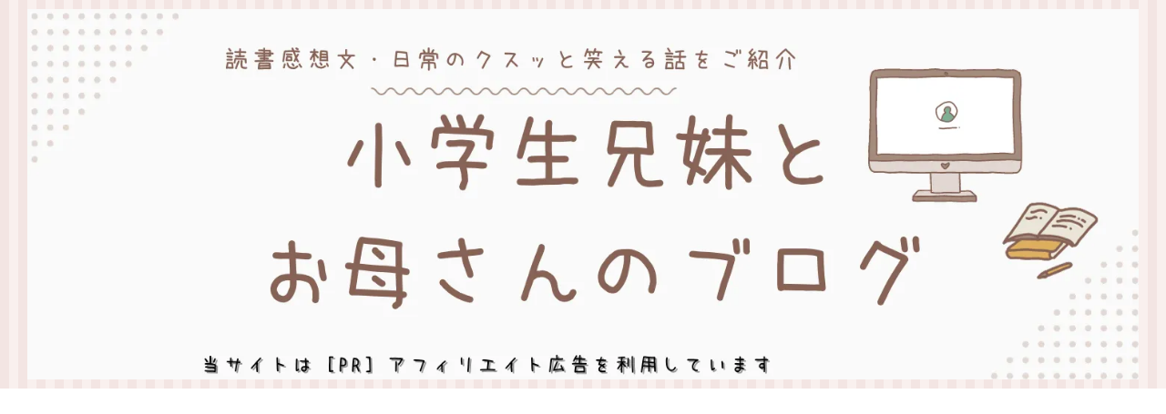

--- FILE ---
content_type: text/html; charset=utf-8
request_url: https://www.google.com/recaptcha/api2/aframe
body_size: 266
content:
<!DOCTYPE HTML><html><head><meta http-equiv="content-type" content="text/html; charset=UTF-8"></head><body><script nonce="XcsWrSscmKTw_-vq1YoECw">/** Anti-fraud and anti-abuse applications only. See google.com/recaptcha */ try{var clients={'sodar':'https://pagead2.googlesyndication.com/pagead/sodar?'};window.addEventListener("message",function(a){try{if(a.source===window.parent){var b=JSON.parse(a.data);var c=clients[b['id']];if(c){var d=document.createElement('img');d.src=c+b['params']+'&rc='+(localStorage.getItem("rc::a")?sessionStorage.getItem("rc::b"):"");window.document.body.appendChild(d);sessionStorage.setItem("rc::e",parseInt(sessionStorage.getItem("rc::e")||0)+1);localStorage.setItem("rc::h",'1768850039779');}}}catch(b){}});window.parent.postMessage("_grecaptcha_ready", "*");}catch(b){}</script></body></html>